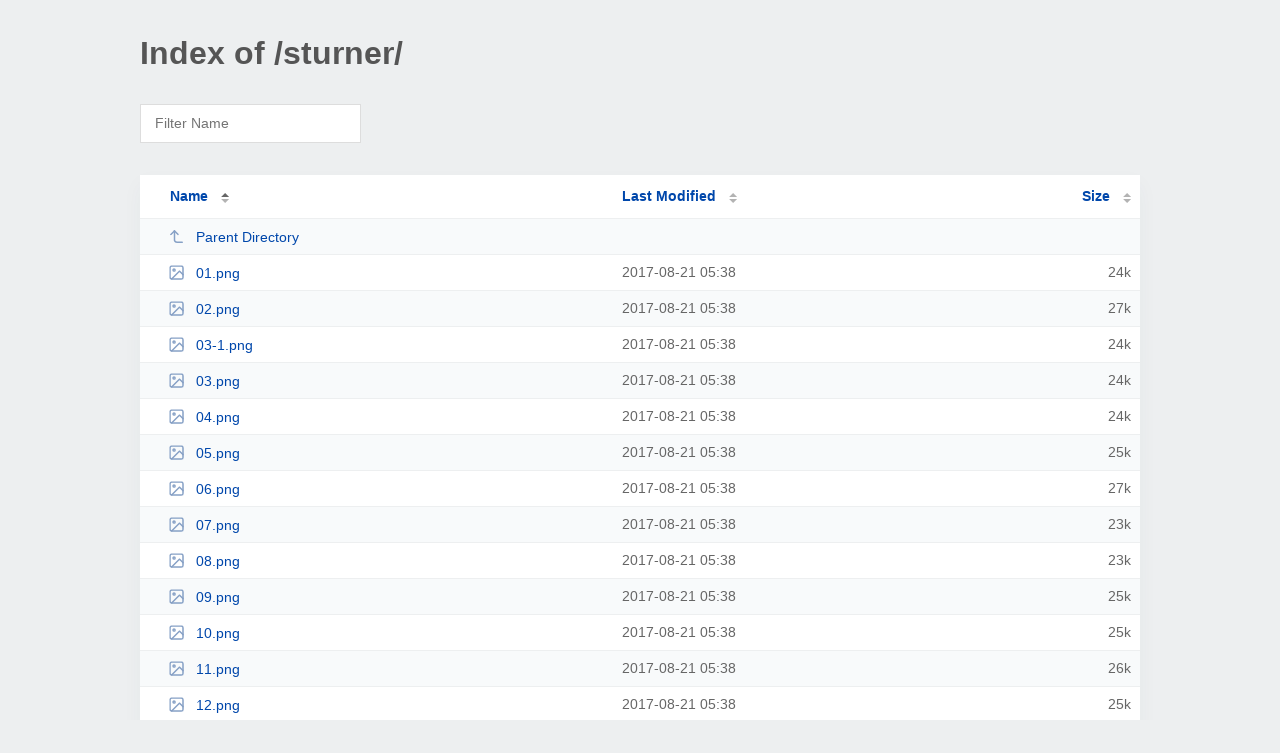

--- FILE ---
content_type: text/html; charset=UTF-8
request_url: http://bananasplit.songsofstardust.com/sturner/
body_size: 2149
content:
<!DOCTYPE html><html><head><meta http-equiv="Content-type" content="text/html; charset=UTF-8" /><meta name="viewport" content="width=device-width, initial-scale=1.0" /><link rel="stylesheet" href="/_autoindex/assets/css/autoindex.css" /><script src="/_autoindex/assets/js/tablesort.js"></script><script src="/_autoindex/assets/js/tablesort.number.js"></script><title>Index of /sturner/</title><style>@media (prefers-color-scheme:dark){body{background-color:#000!important}}</style></head><body><div class="content"><h1 style="color: #555;">Index of /sturner/</h1>
<div id="table-filter"><input type="text" name="keyword" id="filter-keyword" placeholder="Filter Name"></div>
<div id="table-list"><table id="table-content"><thead class="t-header"><tr><th class="colname" aria-sort="ascending"><a class="name" href="?ND"  onclick="return false"">Name</a></th><th class="colname" data-sort-method="number"><a href="?MA"  onclick="return false"">Last Modified</a></th><th class="colname" data-sort-method="number"><a href="?SA"  onclick="return false"">Size</a></th></tr></thead>
<tr data-sort-method="none"><td><a href="/"><img class="icon" src="/_autoindex/assets/icons/corner-left-up.svg" alt="Up">Parent Directory</a></td><td></td><td></td></tr>
<tr><td data-sort="01.png"><a href="/sturner/01.png"><img class="icon" src="/_autoindex/assets/icons/image.svg" alt="[IMG]">01.png</a></td><td data-sort="1503257883">2017-08-21 05:38</td><td data-sort="24157">     24k</td></tr>
<tr><td data-sort="02.png"><a href="/sturner/02.png"><img class="icon" src="/_autoindex/assets/icons/image.svg" alt="[IMG]">02.png</a></td><td data-sort="1503257884">2017-08-21 05:38</td><td data-sort="27618">     27k</td></tr>
<tr><td data-sort="03-1.png"><a href="/sturner/03-1.png"><img class="icon" src="/_autoindex/assets/icons/image.svg" alt="[IMG]">03-1.png</a></td><td data-sort="1503257884">2017-08-21 05:38</td><td data-sort="24376">     24k</td></tr>
<tr><td data-sort="03.png"><a href="/sturner/03.png"><img class="icon" src="/_autoindex/assets/icons/image.svg" alt="[IMG]">03.png</a></td><td data-sort="1503257884">2017-08-21 05:38</td><td data-sort="24376">     24k</td></tr>
<tr><td data-sort="04.png"><a href="/sturner/04.png"><img class="icon" src="/_autoindex/assets/icons/image.svg" alt="[IMG]">04.png</a></td><td data-sort="1503257885">2017-08-21 05:38</td><td data-sort="23968">     24k</td></tr>
<tr><td data-sort="05.png"><a href="/sturner/05.png"><img class="icon" src="/_autoindex/assets/icons/image.svg" alt="[IMG]">05.png</a></td><td data-sort="1503257885">2017-08-21 05:38</td><td data-sort="25405">     25k</td></tr>
<tr><td data-sort="06.png"><a href="/sturner/06.png"><img class="icon" src="/_autoindex/assets/icons/image.svg" alt="[IMG]">06.png</a></td><td data-sort="1503257885">2017-08-21 05:38</td><td data-sort="26750">     27k</td></tr>
<tr><td data-sort="07.png"><a href="/sturner/07.png"><img class="icon" src="/_autoindex/assets/icons/image.svg" alt="[IMG]">07.png</a></td><td data-sort="1503257885">2017-08-21 05:38</td><td data-sort="23327">     23k</td></tr>
<tr><td data-sort="08.png"><a href="/sturner/08.png"><img class="icon" src="/_autoindex/assets/icons/image.svg" alt="[IMG]">08.png</a></td><td data-sort="1503257886">2017-08-21 05:38</td><td data-sort="23015">     23k</td></tr>
<tr><td data-sort="09.png"><a href="/sturner/09.png"><img class="icon" src="/_autoindex/assets/icons/image.svg" alt="[IMG]">09.png</a></td><td data-sort="1503257886">2017-08-21 05:38</td><td data-sort="25395">     25k</td></tr>
<tr><td data-sort="10.png"><a href="/sturner/10.png"><img class="icon" src="/_autoindex/assets/icons/image.svg" alt="[IMG]">10.png</a></td><td data-sort="1503257887">2017-08-21 05:38</td><td data-sort="25046">     25k</td></tr>
<tr><td data-sort="11.png"><a href="/sturner/11.png"><img class="icon" src="/_autoindex/assets/icons/image.svg" alt="[IMG]">11.png</a></td><td data-sort="1503257887">2017-08-21 05:38</td><td data-sort="25674">     26k</td></tr>
<tr><td data-sort="12.png"><a href="/sturner/12.png"><img class="icon" src="/_autoindex/assets/icons/image.svg" alt="[IMG]">12.png</a></td><td data-sort="1503257887">2017-08-21 05:38</td><td data-sort="24895">     25k</td></tr>
<tr><td data-sort="13.png"><a href="/sturner/13.png"><img class="icon" src="/_autoindex/assets/icons/image.svg" alt="[IMG]">13.png</a></td><td data-sort="1503257887">2017-08-21 05:38</td><td data-sort="20334">     20k</td></tr>
<tr><td data-sort="14.png"><a href="/sturner/14.png"><img class="icon" src="/_autoindex/assets/icons/image.svg" alt="[IMG]">14.png</a></td><td data-sort="1503257888">2017-08-21 05:38</td><td data-sort="24555">     24k</td></tr>
<tr><td data-sort="15.png"><a href="/sturner/15.png"><img class="icon" src="/_autoindex/assets/icons/image.svg" alt="[IMG]">15.png</a></td><td data-sort="1503257888">2017-08-21 05:38</td><td data-sort="22166">     22k</td></tr>
<tr><td data-sort="16.png"><a href="/sturner/16.png"><img class="icon" src="/_autoindex/assets/icons/image.svg" alt="[IMG]">16.png</a></td><td data-sort="1503257889">2017-08-21 05:38</td><td data-sort="24177">     24k</td></tr>
<tr><td data-sort="17.png"><a href="/sturner/17.png"><img class="icon" src="/_autoindex/assets/icons/image.svg" alt="[IMG]">17.png</a></td><td data-sort="1503257889">2017-08-21 05:38</td><td data-sort="25079">     25k</td></tr>
<tr><td data-sort="18.png"><a href="/sturner/18.png"><img class="icon" src="/_autoindex/assets/icons/image.svg" alt="[IMG]">18.png</a></td><td data-sort="1503257889">2017-08-21 05:38</td><td data-sort="24339">     24k</td></tr>
<tr><td data-sort="19.png"><a href="/sturner/19.png"><img class="icon" src="/_autoindex/assets/icons/image.svg" alt="[IMG]">19.png</a></td><td data-sort="1503257889">2017-08-21 05:38</td><td data-sort="19435">     19k</td></tr>
<tr><td data-sort="20.png"><a href="/sturner/20.png"><img class="icon" src="/_autoindex/assets/icons/image.svg" alt="[IMG]">20.png</a></td><td data-sort="1503257890">2017-08-21 05:38</td><td data-sort="23715">     24k</td></tr>
<tr><td data-sort="21.png"><a href="/sturner/21.png"><img class="icon" src="/_autoindex/assets/icons/image.svg" alt="[IMG]">21.png</a></td><td data-sort="1503257890">2017-08-21 05:38</td><td data-sort="19572">     20k</td></tr>
<tr><td data-sort="22.png"><a href="/sturner/22.png"><img class="icon" src="/_autoindex/assets/icons/image.svg" alt="[IMG]">22.png</a></td><td data-sort="1503257891">2017-08-21 05:38</td><td data-sort="21323">     21k</td></tr>
<tr><td data-sort="23.png"><a href="/sturner/23.png"><img class="icon" src="/_autoindex/assets/icons/image.svg" alt="[IMG]">23.png</a></td><td data-sort="1503257891">2017-08-21 05:38</td><td data-sort="22575">     23k</td></tr>
<tr><td data-sort="24.png"><a href="/sturner/24.png"><img class="icon" src="/_autoindex/assets/icons/image.svg" alt="[IMG]">24.png</a></td><td data-sort="1503257891">2017-08-21 05:38</td><td data-sort="19728">     20k</td></tr>
<tr><td data-sort="25.png"><a href="/sturner/25.png"><img class="icon" src="/_autoindex/assets/icons/image.svg" alt="[IMG]">25.png</a></td><td data-sort="1503257891">2017-08-21 05:38</td><td data-sort="23141">     23k</td></tr>
<tr><td data-sort="26.png"><a href="/sturner/26.png"><img class="icon" src="/_autoindex/assets/icons/image.svg" alt="[IMG]">26.png</a></td><td data-sort="1503257892">2017-08-21 05:38</td><td data-sort="24348">     24k</td></tr>
<tr><td data-sort="27.png"><a href="/sturner/27.png"><img class="icon" src="/_autoindex/assets/icons/image.svg" alt="[IMG]">27.png</a></td><td data-sort="1503257892">2017-08-21 05:38</td><td data-sort="19369">     19k</td></tr>
<tr><td data-sort="28.png"><a href="/sturner/28.png"><img class="icon" src="/_autoindex/assets/icons/image.svg" alt="[IMG]">28.png</a></td><td data-sort="1503257893">2017-08-21 05:38</td><td data-sort="24647">     25k</td></tr>
<tr><td data-sort="29.png"><a href="/sturner/29.png"><img class="icon" src="/_autoindex/assets/icons/image.svg" alt="[IMG]">29.png</a></td><td data-sort="1503257893">2017-08-21 05:38</td><td data-sort="19657">     20k</td></tr>
<tr><td data-sort="30.png"><a href="/sturner/30.png"><img class="icon" src="/_autoindex/assets/icons/image.svg" alt="[IMG]">30.png</a></td><td data-sort="1503257893">2017-08-21 05:38</td><td data-sort="24105">     24k</td></tr>
<tr><td data-sort="31.png"><a href="/sturner/31.png"><img class="icon" src="/_autoindex/assets/icons/image.svg" alt="[IMG]">31.png</a></td><td data-sort="1503257893">2017-08-21 05:38</td><td data-sort="21545">     22k</td></tr>
<tr><td data-sort="32.png"><a href="/sturner/32.png"><img class="icon" src="/_autoindex/assets/icons/image.svg" alt="[IMG]">32.png</a></td><td data-sort="1503257894">2017-08-21 05:38</td><td data-sort="20099">     20k</td></tr>
<tr><td data-sort="33.png"><a href="/sturner/33.png"><img class="icon" src="/_autoindex/assets/icons/image.svg" alt="[IMG]">33.png</a></td><td data-sort="1503257894">2017-08-21 05:38</td><td data-sort="24142">     24k</td></tr>
<tr><td data-sort="34.png"><a href="/sturner/34.png"><img class="icon" src="/_autoindex/assets/icons/image.svg" alt="[IMG]">34.png</a></td><td data-sort="1503257895">2017-08-21 05:38</td><td data-sort="20617">     21k</td></tr>
<tr><td data-sort="35.png"><a href="/sturner/35.png"><img class="icon" src="/_autoindex/assets/icons/image.svg" alt="[IMG]">35.png</a></td><td data-sort="1503257895">2017-08-21 05:38</td><td data-sort="25908">     26k</td></tr>
<tr><td data-sort="36.png"><a href="/sturner/36.png"><img class="icon" src="/_autoindex/assets/icons/image.svg" alt="[IMG]">36.png</a></td><td data-sort="1503257895">2017-08-21 05:38</td><td data-sort="24426">     24k</td></tr>
<tr><td data-sort="37.png"><a href="/sturner/37.png"><img class="icon" src="/_autoindex/assets/icons/image.svg" alt="[IMG]">37.png</a></td><td data-sort="1503257895">2017-08-21 05:38</td><td data-sort="18876">     19k</td></tr>
<tr><td data-sort="38.png"><a href="/sturner/38.png"><img class="icon" src="/_autoindex/assets/icons/image.svg" alt="[IMG]">38.png</a></td><td data-sort="1503257896">2017-08-21 05:38</td><td data-sort="20929">     21k</td></tr>
<tr><td data-sort="39.png"><a href="/sturner/39.png"><img class="icon" src="/_autoindex/assets/icons/image.svg" alt="[IMG]">39.png</a></td><td data-sort="1503257896">2017-08-21 05:38</td><td data-sort="22129">     22k</td></tr>
<tr><td data-sort="40.png"><a href="/sturner/40.png"><img class="icon" src="/_autoindex/assets/icons/image.svg" alt="[IMG]">40.png</a></td><td data-sort="1503257897">2017-08-21 05:38</td><td data-sort="23363">     23k</td></tr>
<tr><td data-sort="41.png"><a href="/sturner/41.png"><img class="icon" src="/_autoindex/assets/icons/image.svg" alt="[IMG]">41.png</a></td><td data-sort="1503257897">2017-08-21 05:38</td><td data-sort="21234">     21k</td></tr>
<tr><td data-sort="42.png"><a href="/sturner/42.png"><img class="icon" src="/_autoindex/assets/icons/image.svg" alt="[IMG]">42.png</a></td><td data-sort="1503257897">2017-08-21 05:38</td><td data-sort="21494">     21k</td></tr>
<tr><td data-sort="43.png"><a href="/sturner/43.png"><img class="icon" src="/_autoindex/assets/icons/image.svg" alt="[IMG]">43.png</a></td><td data-sort="1503257897">2017-08-21 05:38</td><td data-sort="22818">     23k</td></tr>
<tr><td data-sort="44.png"><a href="/sturner/44.png"><img class="icon" src="/_autoindex/assets/icons/image.svg" alt="[IMG]">44.png</a></td><td data-sort="1503257898">2017-08-21 05:38</td><td data-sort="21870">     22k</td></tr>
<tr><td data-sort="45.png"><a href="/sturner/45.png"><img class="icon" src="/_autoindex/assets/icons/image.svg" alt="[IMG]">45.png</a></td><td data-sort="1503257898">2017-08-21 05:38</td><td data-sort="22812">     23k</td></tr>
<tr><td data-sort="46.png"><a href="/sturner/46.png"><img class="icon" src="/_autoindex/assets/icons/image.svg" alt="[IMG]">46.png</a></td><td data-sort="1503257899">2017-08-21 05:38</td><td data-sort="24203">     24k</td></tr>
<tr><td data-sort="47.png"><a href="/sturner/47.png"><img class="icon" src="/_autoindex/assets/icons/image.svg" alt="[IMG]">47.png</a></td><td data-sort="1503257899">2017-08-21 05:38</td><td data-sort="21684">     22k</td></tr>
</table></div>
<address>Proudly Served by LiteSpeed Web Server at bananasplit.songsofstardust.com Port 80</address></div><script>
	new Tablesort(document.getElementById("table-content"));
	var keywordInput = document.getElementById('filter-keyword');
	document.addEventListener('keyup', filterTable);

	function filterTable(e) {
		if (e.target.id != 'filter-keyword') return;

		var cols = document.querySelectorAll('tbody td:first-child');
		var keyword = keywordInput.value.toLowerCase();
		for (i = 0; i < cols.length; i++) {
			var text = cols[i].textContent.toLowerCase();
			if (text != 'parent directory') {
				cols[i].parentNode.style.display = text.indexOf(keyword) === -1 ? 'none' : 'table-row';
			}
		}
	}
</script></body></html>
